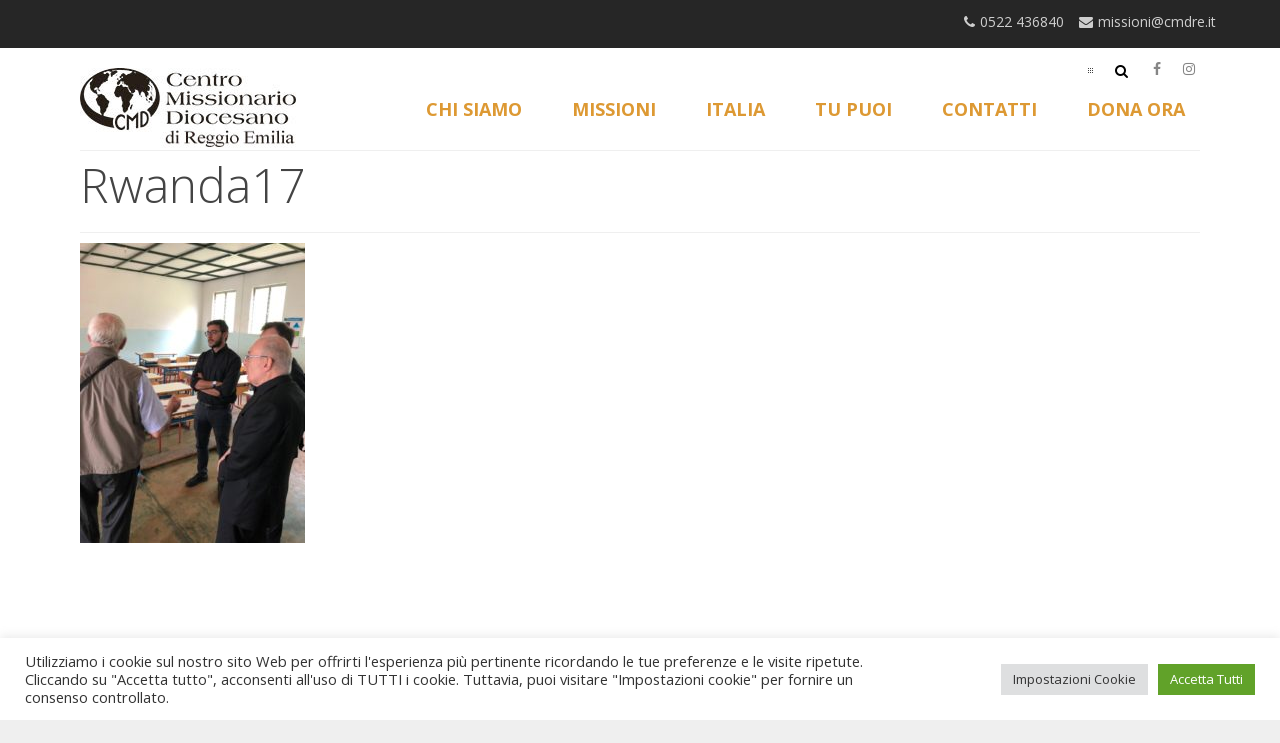

--- FILE ---
content_type: text/html; charset=utf-8
request_url: https://www.google.com/recaptcha/api2/anchor?ar=1&k=6Lcv5qUUAAAAAO6RLYMlZeD_9h0CJHLr4Z0Y2l4l&co=aHR0cHM6Ly9jbWRyZS5pdDo0NDM.&hl=en&v=PoyoqOPhxBO7pBk68S4YbpHZ&size=invisible&anchor-ms=20000&execute-ms=30000&cb=pigxodancdd6
body_size: 48776
content:
<!DOCTYPE HTML><html dir="ltr" lang="en"><head><meta http-equiv="Content-Type" content="text/html; charset=UTF-8">
<meta http-equiv="X-UA-Compatible" content="IE=edge">
<title>reCAPTCHA</title>
<style type="text/css">
/* cyrillic-ext */
@font-face {
  font-family: 'Roboto';
  font-style: normal;
  font-weight: 400;
  font-stretch: 100%;
  src: url(//fonts.gstatic.com/s/roboto/v48/KFO7CnqEu92Fr1ME7kSn66aGLdTylUAMa3GUBHMdazTgWw.woff2) format('woff2');
  unicode-range: U+0460-052F, U+1C80-1C8A, U+20B4, U+2DE0-2DFF, U+A640-A69F, U+FE2E-FE2F;
}
/* cyrillic */
@font-face {
  font-family: 'Roboto';
  font-style: normal;
  font-weight: 400;
  font-stretch: 100%;
  src: url(//fonts.gstatic.com/s/roboto/v48/KFO7CnqEu92Fr1ME7kSn66aGLdTylUAMa3iUBHMdazTgWw.woff2) format('woff2');
  unicode-range: U+0301, U+0400-045F, U+0490-0491, U+04B0-04B1, U+2116;
}
/* greek-ext */
@font-face {
  font-family: 'Roboto';
  font-style: normal;
  font-weight: 400;
  font-stretch: 100%;
  src: url(//fonts.gstatic.com/s/roboto/v48/KFO7CnqEu92Fr1ME7kSn66aGLdTylUAMa3CUBHMdazTgWw.woff2) format('woff2');
  unicode-range: U+1F00-1FFF;
}
/* greek */
@font-face {
  font-family: 'Roboto';
  font-style: normal;
  font-weight: 400;
  font-stretch: 100%;
  src: url(//fonts.gstatic.com/s/roboto/v48/KFO7CnqEu92Fr1ME7kSn66aGLdTylUAMa3-UBHMdazTgWw.woff2) format('woff2');
  unicode-range: U+0370-0377, U+037A-037F, U+0384-038A, U+038C, U+038E-03A1, U+03A3-03FF;
}
/* math */
@font-face {
  font-family: 'Roboto';
  font-style: normal;
  font-weight: 400;
  font-stretch: 100%;
  src: url(//fonts.gstatic.com/s/roboto/v48/KFO7CnqEu92Fr1ME7kSn66aGLdTylUAMawCUBHMdazTgWw.woff2) format('woff2');
  unicode-range: U+0302-0303, U+0305, U+0307-0308, U+0310, U+0312, U+0315, U+031A, U+0326-0327, U+032C, U+032F-0330, U+0332-0333, U+0338, U+033A, U+0346, U+034D, U+0391-03A1, U+03A3-03A9, U+03B1-03C9, U+03D1, U+03D5-03D6, U+03F0-03F1, U+03F4-03F5, U+2016-2017, U+2034-2038, U+203C, U+2040, U+2043, U+2047, U+2050, U+2057, U+205F, U+2070-2071, U+2074-208E, U+2090-209C, U+20D0-20DC, U+20E1, U+20E5-20EF, U+2100-2112, U+2114-2115, U+2117-2121, U+2123-214F, U+2190, U+2192, U+2194-21AE, U+21B0-21E5, U+21F1-21F2, U+21F4-2211, U+2213-2214, U+2216-22FF, U+2308-230B, U+2310, U+2319, U+231C-2321, U+2336-237A, U+237C, U+2395, U+239B-23B7, U+23D0, U+23DC-23E1, U+2474-2475, U+25AF, U+25B3, U+25B7, U+25BD, U+25C1, U+25CA, U+25CC, U+25FB, U+266D-266F, U+27C0-27FF, U+2900-2AFF, U+2B0E-2B11, U+2B30-2B4C, U+2BFE, U+3030, U+FF5B, U+FF5D, U+1D400-1D7FF, U+1EE00-1EEFF;
}
/* symbols */
@font-face {
  font-family: 'Roboto';
  font-style: normal;
  font-weight: 400;
  font-stretch: 100%;
  src: url(//fonts.gstatic.com/s/roboto/v48/KFO7CnqEu92Fr1ME7kSn66aGLdTylUAMaxKUBHMdazTgWw.woff2) format('woff2');
  unicode-range: U+0001-000C, U+000E-001F, U+007F-009F, U+20DD-20E0, U+20E2-20E4, U+2150-218F, U+2190, U+2192, U+2194-2199, U+21AF, U+21E6-21F0, U+21F3, U+2218-2219, U+2299, U+22C4-22C6, U+2300-243F, U+2440-244A, U+2460-24FF, U+25A0-27BF, U+2800-28FF, U+2921-2922, U+2981, U+29BF, U+29EB, U+2B00-2BFF, U+4DC0-4DFF, U+FFF9-FFFB, U+10140-1018E, U+10190-1019C, U+101A0, U+101D0-101FD, U+102E0-102FB, U+10E60-10E7E, U+1D2C0-1D2D3, U+1D2E0-1D37F, U+1F000-1F0FF, U+1F100-1F1AD, U+1F1E6-1F1FF, U+1F30D-1F30F, U+1F315, U+1F31C, U+1F31E, U+1F320-1F32C, U+1F336, U+1F378, U+1F37D, U+1F382, U+1F393-1F39F, U+1F3A7-1F3A8, U+1F3AC-1F3AF, U+1F3C2, U+1F3C4-1F3C6, U+1F3CA-1F3CE, U+1F3D4-1F3E0, U+1F3ED, U+1F3F1-1F3F3, U+1F3F5-1F3F7, U+1F408, U+1F415, U+1F41F, U+1F426, U+1F43F, U+1F441-1F442, U+1F444, U+1F446-1F449, U+1F44C-1F44E, U+1F453, U+1F46A, U+1F47D, U+1F4A3, U+1F4B0, U+1F4B3, U+1F4B9, U+1F4BB, U+1F4BF, U+1F4C8-1F4CB, U+1F4D6, U+1F4DA, U+1F4DF, U+1F4E3-1F4E6, U+1F4EA-1F4ED, U+1F4F7, U+1F4F9-1F4FB, U+1F4FD-1F4FE, U+1F503, U+1F507-1F50B, U+1F50D, U+1F512-1F513, U+1F53E-1F54A, U+1F54F-1F5FA, U+1F610, U+1F650-1F67F, U+1F687, U+1F68D, U+1F691, U+1F694, U+1F698, U+1F6AD, U+1F6B2, U+1F6B9-1F6BA, U+1F6BC, U+1F6C6-1F6CF, U+1F6D3-1F6D7, U+1F6E0-1F6EA, U+1F6F0-1F6F3, U+1F6F7-1F6FC, U+1F700-1F7FF, U+1F800-1F80B, U+1F810-1F847, U+1F850-1F859, U+1F860-1F887, U+1F890-1F8AD, U+1F8B0-1F8BB, U+1F8C0-1F8C1, U+1F900-1F90B, U+1F93B, U+1F946, U+1F984, U+1F996, U+1F9E9, U+1FA00-1FA6F, U+1FA70-1FA7C, U+1FA80-1FA89, U+1FA8F-1FAC6, U+1FACE-1FADC, U+1FADF-1FAE9, U+1FAF0-1FAF8, U+1FB00-1FBFF;
}
/* vietnamese */
@font-face {
  font-family: 'Roboto';
  font-style: normal;
  font-weight: 400;
  font-stretch: 100%;
  src: url(//fonts.gstatic.com/s/roboto/v48/KFO7CnqEu92Fr1ME7kSn66aGLdTylUAMa3OUBHMdazTgWw.woff2) format('woff2');
  unicode-range: U+0102-0103, U+0110-0111, U+0128-0129, U+0168-0169, U+01A0-01A1, U+01AF-01B0, U+0300-0301, U+0303-0304, U+0308-0309, U+0323, U+0329, U+1EA0-1EF9, U+20AB;
}
/* latin-ext */
@font-face {
  font-family: 'Roboto';
  font-style: normal;
  font-weight: 400;
  font-stretch: 100%;
  src: url(//fonts.gstatic.com/s/roboto/v48/KFO7CnqEu92Fr1ME7kSn66aGLdTylUAMa3KUBHMdazTgWw.woff2) format('woff2');
  unicode-range: U+0100-02BA, U+02BD-02C5, U+02C7-02CC, U+02CE-02D7, U+02DD-02FF, U+0304, U+0308, U+0329, U+1D00-1DBF, U+1E00-1E9F, U+1EF2-1EFF, U+2020, U+20A0-20AB, U+20AD-20C0, U+2113, U+2C60-2C7F, U+A720-A7FF;
}
/* latin */
@font-face {
  font-family: 'Roboto';
  font-style: normal;
  font-weight: 400;
  font-stretch: 100%;
  src: url(//fonts.gstatic.com/s/roboto/v48/KFO7CnqEu92Fr1ME7kSn66aGLdTylUAMa3yUBHMdazQ.woff2) format('woff2');
  unicode-range: U+0000-00FF, U+0131, U+0152-0153, U+02BB-02BC, U+02C6, U+02DA, U+02DC, U+0304, U+0308, U+0329, U+2000-206F, U+20AC, U+2122, U+2191, U+2193, U+2212, U+2215, U+FEFF, U+FFFD;
}
/* cyrillic-ext */
@font-face {
  font-family: 'Roboto';
  font-style: normal;
  font-weight: 500;
  font-stretch: 100%;
  src: url(//fonts.gstatic.com/s/roboto/v48/KFO7CnqEu92Fr1ME7kSn66aGLdTylUAMa3GUBHMdazTgWw.woff2) format('woff2');
  unicode-range: U+0460-052F, U+1C80-1C8A, U+20B4, U+2DE0-2DFF, U+A640-A69F, U+FE2E-FE2F;
}
/* cyrillic */
@font-face {
  font-family: 'Roboto';
  font-style: normal;
  font-weight: 500;
  font-stretch: 100%;
  src: url(//fonts.gstatic.com/s/roboto/v48/KFO7CnqEu92Fr1ME7kSn66aGLdTylUAMa3iUBHMdazTgWw.woff2) format('woff2');
  unicode-range: U+0301, U+0400-045F, U+0490-0491, U+04B0-04B1, U+2116;
}
/* greek-ext */
@font-face {
  font-family: 'Roboto';
  font-style: normal;
  font-weight: 500;
  font-stretch: 100%;
  src: url(//fonts.gstatic.com/s/roboto/v48/KFO7CnqEu92Fr1ME7kSn66aGLdTylUAMa3CUBHMdazTgWw.woff2) format('woff2');
  unicode-range: U+1F00-1FFF;
}
/* greek */
@font-face {
  font-family: 'Roboto';
  font-style: normal;
  font-weight: 500;
  font-stretch: 100%;
  src: url(//fonts.gstatic.com/s/roboto/v48/KFO7CnqEu92Fr1ME7kSn66aGLdTylUAMa3-UBHMdazTgWw.woff2) format('woff2');
  unicode-range: U+0370-0377, U+037A-037F, U+0384-038A, U+038C, U+038E-03A1, U+03A3-03FF;
}
/* math */
@font-face {
  font-family: 'Roboto';
  font-style: normal;
  font-weight: 500;
  font-stretch: 100%;
  src: url(//fonts.gstatic.com/s/roboto/v48/KFO7CnqEu92Fr1ME7kSn66aGLdTylUAMawCUBHMdazTgWw.woff2) format('woff2');
  unicode-range: U+0302-0303, U+0305, U+0307-0308, U+0310, U+0312, U+0315, U+031A, U+0326-0327, U+032C, U+032F-0330, U+0332-0333, U+0338, U+033A, U+0346, U+034D, U+0391-03A1, U+03A3-03A9, U+03B1-03C9, U+03D1, U+03D5-03D6, U+03F0-03F1, U+03F4-03F5, U+2016-2017, U+2034-2038, U+203C, U+2040, U+2043, U+2047, U+2050, U+2057, U+205F, U+2070-2071, U+2074-208E, U+2090-209C, U+20D0-20DC, U+20E1, U+20E5-20EF, U+2100-2112, U+2114-2115, U+2117-2121, U+2123-214F, U+2190, U+2192, U+2194-21AE, U+21B0-21E5, U+21F1-21F2, U+21F4-2211, U+2213-2214, U+2216-22FF, U+2308-230B, U+2310, U+2319, U+231C-2321, U+2336-237A, U+237C, U+2395, U+239B-23B7, U+23D0, U+23DC-23E1, U+2474-2475, U+25AF, U+25B3, U+25B7, U+25BD, U+25C1, U+25CA, U+25CC, U+25FB, U+266D-266F, U+27C0-27FF, U+2900-2AFF, U+2B0E-2B11, U+2B30-2B4C, U+2BFE, U+3030, U+FF5B, U+FF5D, U+1D400-1D7FF, U+1EE00-1EEFF;
}
/* symbols */
@font-face {
  font-family: 'Roboto';
  font-style: normal;
  font-weight: 500;
  font-stretch: 100%;
  src: url(//fonts.gstatic.com/s/roboto/v48/KFO7CnqEu92Fr1ME7kSn66aGLdTylUAMaxKUBHMdazTgWw.woff2) format('woff2');
  unicode-range: U+0001-000C, U+000E-001F, U+007F-009F, U+20DD-20E0, U+20E2-20E4, U+2150-218F, U+2190, U+2192, U+2194-2199, U+21AF, U+21E6-21F0, U+21F3, U+2218-2219, U+2299, U+22C4-22C6, U+2300-243F, U+2440-244A, U+2460-24FF, U+25A0-27BF, U+2800-28FF, U+2921-2922, U+2981, U+29BF, U+29EB, U+2B00-2BFF, U+4DC0-4DFF, U+FFF9-FFFB, U+10140-1018E, U+10190-1019C, U+101A0, U+101D0-101FD, U+102E0-102FB, U+10E60-10E7E, U+1D2C0-1D2D3, U+1D2E0-1D37F, U+1F000-1F0FF, U+1F100-1F1AD, U+1F1E6-1F1FF, U+1F30D-1F30F, U+1F315, U+1F31C, U+1F31E, U+1F320-1F32C, U+1F336, U+1F378, U+1F37D, U+1F382, U+1F393-1F39F, U+1F3A7-1F3A8, U+1F3AC-1F3AF, U+1F3C2, U+1F3C4-1F3C6, U+1F3CA-1F3CE, U+1F3D4-1F3E0, U+1F3ED, U+1F3F1-1F3F3, U+1F3F5-1F3F7, U+1F408, U+1F415, U+1F41F, U+1F426, U+1F43F, U+1F441-1F442, U+1F444, U+1F446-1F449, U+1F44C-1F44E, U+1F453, U+1F46A, U+1F47D, U+1F4A3, U+1F4B0, U+1F4B3, U+1F4B9, U+1F4BB, U+1F4BF, U+1F4C8-1F4CB, U+1F4D6, U+1F4DA, U+1F4DF, U+1F4E3-1F4E6, U+1F4EA-1F4ED, U+1F4F7, U+1F4F9-1F4FB, U+1F4FD-1F4FE, U+1F503, U+1F507-1F50B, U+1F50D, U+1F512-1F513, U+1F53E-1F54A, U+1F54F-1F5FA, U+1F610, U+1F650-1F67F, U+1F687, U+1F68D, U+1F691, U+1F694, U+1F698, U+1F6AD, U+1F6B2, U+1F6B9-1F6BA, U+1F6BC, U+1F6C6-1F6CF, U+1F6D3-1F6D7, U+1F6E0-1F6EA, U+1F6F0-1F6F3, U+1F6F7-1F6FC, U+1F700-1F7FF, U+1F800-1F80B, U+1F810-1F847, U+1F850-1F859, U+1F860-1F887, U+1F890-1F8AD, U+1F8B0-1F8BB, U+1F8C0-1F8C1, U+1F900-1F90B, U+1F93B, U+1F946, U+1F984, U+1F996, U+1F9E9, U+1FA00-1FA6F, U+1FA70-1FA7C, U+1FA80-1FA89, U+1FA8F-1FAC6, U+1FACE-1FADC, U+1FADF-1FAE9, U+1FAF0-1FAF8, U+1FB00-1FBFF;
}
/* vietnamese */
@font-face {
  font-family: 'Roboto';
  font-style: normal;
  font-weight: 500;
  font-stretch: 100%;
  src: url(//fonts.gstatic.com/s/roboto/v48/KFO7CnqEu92Fr1ME7kSn66aGLdTylUAMa3OUBHMdazTgWw.woff2) format('woff2');
  unicode-range: U+0102-0103, U+0110-0111, U+0128-0129, U+0168-0169, U+01A0-01A1, U+01AF-01B0, U+0300-0301, U+0303-0304, U+0308-0309, U+0323, U+0329, U+1EA0-1EF9, U+20AB;
}
/* latin-ext */
@font-face {
  font-family: 'Roboto';
  font-style: normal;
  font-weight: 500;
  font-stretch: 100%;
  src: url(//fonts.gstatic.com/s/roboto/v48/KFO7CnqEu92Fr1ME7kSn66aGLdTylUAMa3KUBHMdazTgWw.woff2) format('woff2');
  unicode-range: U+0100-02BA, U+02BD-02C5, U+02C7-02CC, U+02CE-02D7, U+02DD-02FF, U+0304, U+0308, U+0329, U+1D00-1DBF, U+1E00-1E9F, U+1EF2-1EFF, U+2020, U+20A0-20AB, U+20AD-20C0, U+2113, U+2C60-2C7F, U+A720-A7FF;
}
/* latin */
@font-face {
  font-family: 'Roboto';
  font-style: normal;
  font-weight: 500;
  font-stretch: 100%;
  src: url(//fonts.gstatic.com/s/roboto/v48/KFO7CnqEu92Fr1ME7kSn66aGLdTylUAMa3yUBHMdazQ.woff2) format('woff2');
  unicode-range: U+0000-00FF, U+0131, U+0152-0153, U+02BB-02BC, U+02C6, U+02DA, U+02DC, U+0304, U+0308, U+0329, U+2000-206F, U+20AC, U+2122, U+2191, U+2193, U+2212, U+2215, U+FEFF, U+FFFD;
}
/* cyrillic-ext */
@font-face {
  font-family: 'Roboto';
  font-style: normal;
  font-weight: 900;
  font-stretch: 100%;
  src: url(//fonts.gstatic.com/s/roboto/v48/KFO7CnqEu92Fr1ME7kSn66aGLdTylUAMa3GUBHMdazTgWw.woff2) format('woff2');
  unicode-range: U+0460-052F, U+1C80-1C8A, U+20B4, U+2DE0-2DFF, U+A640-A69F, U+FE2E-FE2F;
}
/* cyrillic */
@font-face {
  font-family: 'Roboto';
  font-style: normal;
  font-weight: 900;
  font-stretch: 100%;
  src: url(//fonts.gstatic.com/s/roboto/v48/KFO7CnqEu92Fr1ME7kSn66aGLdTylUAMa3iUBHMdazTgWw.woff2) format('woff2');
  unicode-range: U+0301, U+0400-045F, U+0490-0491, U+04B0-04B1, U+2116;
}
/* greek-ext */
@font-face {
  font-family: 'Roboto';
  font-style: normal;
  font-weight: 900;
  font-stretch: 100%;
  src: url(//fonts.gstatic.com/s/roboto/v48/KFO7CnqEu92Fr1ME7kSn66aGLdTylUAMa3CUBHMdazTgWw.woff2) format('woff2');
  unicode-range: U+1F00-1FFF;
}
/* greek */
@font-face {
  font-family: 'Roboto';
  font-style: normal;
  font-weight: 900;
  font-stretch: 100%;
  src: url(//fonts.gstatic.com/s/roboto/v48/KFO7CnqEu92Fr1ME7kSn66aGLdTylUAMa3-UBHMdazTgWw.woff2) format('woff2');
  unicode-range: U+0370-0377, U+037A-037F, U+0384-038A, U+038C, U+038E-03A1, U+03A3-03FF;
}
/* math */
@font-face {
  font-family: 'Roboto';
  font-style: normal;
  font-weight: 900;
  font-stretch: 100%;
  src: url(//fonts.gstatic.com/s/roboto/v48/KFO7CnqEu92Fr1ME7kSn66aGLdTylUAMawCUBHMdazTgWw.woff2) format('woff2');
  unicode-range: U+0302-0303, U+0305, U+0307-0308, U+0310, U+0312, U+0315, U+031A, U+0326-0327, U+032C, U+032F-0330, U+0332-0333, U+0338, U+033A, U+0346, U+034D, U+0391-03A1, U+03A3-03A9, U+03B1-03C9, U+03D1, U+03D5-03D6, U+03F0-03F1, U+03F4-03F5, U+2016-2017, U+2034-2038, U+203C, U+2040, U+2043, U+2047, U+2050, U+2057, U+205F, U+2070-2071, U+2074-208E, U+2090-209C, U+20D0-20DC, U+20E1, U+20E5-20EF, U+2100-2112, U+2114-2115, U+2117-2121, U+2123-214F, U+2190, U+2192, U+2194-21AE, U+21B0-21E5, U+21F1-21F2, U+21F4-2211, U+2213-2214, U+2216-22FF, U+2308-230B, U+2310, U+2319, U+231C-2321, U+2336-237A, U+237C, U+2395, U+239B-23B7, U+23D0, U+23DC-23E1, U+2474-2475, U+25AF, U+25B3, U+25B7, U+25BD, U+25C1, U+25CA, U+25CC, U+25FB, U+266D-266F, U+27C0-27FF, U+2900-2AFF, U+2B0E-2B11, U+2B30-2B4C, U+2BFE, U+3030, U+FF5B, U+FF5D, U+1D400-1D7FF, U+1EE00-1EEFF;
}
/* symbols */
@font-face {
  font-family: 'Roboto';
  font-style: normal;
  font-weight: 900;
  font-stretch: 100%;
  src: url(//fonts.gstatic.com/s/roboto/v48/KFO7CnqEu92Fr1ME7kSn66aGLdTylUAMaxKUBHMdazTgWw.woff2) format('woff2');
  unicode-range: U+0001-000C, U+000E-001F, U+007F-009F, U+20DD-20E0, U+20E2-20E4, U+2150-218F, U+2190, U+2192, U+2194-2199, U+21AF, U+21E6-21F0, U+21F3, U+2218-2219, U+2299, U+22C4-22C6, U+2300-243F, U+2440-244A, U+2460-24FF, U+25A0-27BF, U+2800-28FF, U+2921-2922, U+2981, U+29BF, U+29EB, U+2B00-2BFF, U+4DC0-4DFF, U+FFF9-FFFB, U+10140-1018E, U+10190-1019C, U+101A0, U+101D0-101FD, U+102E0-102FB, U+10E60-10E7E, U+1D2C0-1D2D3, U+1D2E0-1D37F, U+1F000-1F0FF, U+1F100-1F1AD, U+1F1E6-1F1FF, U+1F30D-1F30F, U+1F315, U+1F31C, U+1F31E, U+1F320-1F32C, U+1F336, U+1F378, U+1F37D, U+1F382, U+1F393-1F39F, U+1F3A7-1F3A8, U+1F3AC-1F3AF, U+1F3C2, U+1F3C4-1F3C6, U+1F3CA-1F3CE, U+1F3D4-1F3E0, U+1F3ED, U+1F3F1-1F3F3, U+1F3F5-1F3F7, U+1F408, U+1F415, U+1F41F, U+1F426, U+1F43F, U+1F441-1F442, U+1F444, U+1F446-1F449, U+1F44C-1F44E, U+1F453, U+1F46A, U+1F47D, U+1F4A3, U+1F4B0, U+1F4B3, U+1F4B9, U+1F4BB, U+1F4BF, U+1F4C8-1F4CB, U+1F4D6, U+1F4DA, U+1F4DF, U+1F4E3-1F4E6, U+1F4EA-1F4ED, U+1F4F7, U+1F4F9-1F4FB, U+1F4FD-1F4FE, U+1F503, U+1F507-1F50B, U+1F50D, U+1F512-1F513, U+1F53E-1F54A, U+1F54F-1F5FA, U+1F610, U+1F650-1F67F, U+1F687, U+1F68D, U+1F691, U+1F694, U+1F698, U+1F6AD, U+1F6B2, U+1F6B9-1F6BA, U+1F6BC, U+1F6C6-1F6CF, U+1F6D3-1F6D7, U+1F6E0-1F6EA, U+1F6F0-1F6F3, U+1F6F7-1F6FC, U+1F700-1F7FF, U+1F800-1F80B, U+1F810-1F847, U+1F850-1F859, U+1F860-1F887, U+1F890-1F8AD, U+1F8B0-1F8BB, U+1F8C0-1F8C1, U+1F900-1F90B, U+1F93B, U+1F946, U+1F984, U+1F996, U+1F9E9, U+1FA00-1FA6F, U+1FA70-1FA7C, U+1FA80-1FA89, U+1FA8F-1FAC6, U+1FACE-1FADC, U+1FADF-1FAE9, U+1FAF0-1FAF8, U+1FB00-1FBFF;
}
/* vietnamese */
@font-face {
  font-family: 'Roboto';
  font-style: normal;
  font-weight: 900;
  font-stretch: 100%;
  src: url(//fonts.gstatic.com/s/roboto/v48/KFO7CnqEu92Fr1ME7kSn66aGLdTylUAMa3OUBHMdazTgWw.woff2) format('woff2');
  unicode-range: U+0102-0103, U+0110-0111, U+0128-0129, U+0168-0169, U+01A0-01A1, U+01AF-01B0, U+0300-0301, U+0303-0304, U+0308-0309, U+0323, U+0329, U+1EA0-1EF9, U+20AB;
}
/* latin-ext */
@font-face {
  font-family: 'Roboto';
  font-style: normal;
  font-weight: 900;
  font-stretch: 100%;
  src: url(//fonts.gstatic.com/s/roboto/v48/KFO7CnqEu92Fr1ME7kSn66aGLdTylUAMa3KUBHMdazTgWw.woff2) format('woff2');
  unicode-range: U+0100-02BA, U+02BD-02C5, U+02C7-02CC, U+02CE-02D7, U+02DD-02FF, U+0304, U+0308, U+0329, U+1D00-1DBF, U+1E00-1E9F, U+1EF2-1EFF, U+2020, U+20A0-20AB, U+20AD-20C0, U+2113, U+2C60-2C7F, U+A720-A7FF;
}
/* latin */
@font-face {
  font-family: 'Roboto';
  font-style: normal;
  font-weight: 900;
  font-stretch: 100%;
  src: url(//fonts.gstatic.com/s/roboto/v48/KFO7CnqEu92Fr1ME7kSn66aGLdTylUAMa3yUBHMdazQ.woff2) format('woff2');
  unicode-range: U+0000-00FF, U+0131, U+0152-0153, U+02BB-02BC, U+02C6, U+02DA, U+02DC, U+0304, U+0308, U+0329, U+2000-206F, U+20AC, U+2122, U+2191, U+2193, U+2212, U+2215, U+FEFF, U+FFFD;
}

</style>
<link rel="stylesheet" type="text/css" href="https://www.gstatic.com/recaptcha/releases/PoyoqOPhxBO7pBk68S4YbpHZ/styles__ltr.css">
<script nonce="7_eK-PvTdoDrgoslJ0-f1Q" type="text/javascript">window['__recaptcha_api'] = 'https://www.google.com/recaptcha/api2/';</script>
<script type="text/javascript" src="https://www.gstatic.com/recaptcha/releases/PoyoqOPhxBO7pBk68S4YbpHZ/recaptcha__en.js" nonce="7_eK-PvTdoDrgoslJ0-f1Q">
      
    </script></head>
<body><div id="rc-anchor-alert" class="rc-anchor-alert"></div>
<input type="hidden" id="recaptcha-token" value="[base64]">
<script type="text/javascript" nonce="7_eK-PvTdoDrgoslJ0-f1Q">
      recaptcha.anchor.Main.init("[\x22ainput\x22,[\x22bgdata\x22,\x22\x22,\[base64]/[base64]/bmV3IFpbdF0obVswXSk6Sz09Mj9uZXcgWlt0XShtWzBdLG1bMV0pOks9PTM/bmV3IFpbdF0obVswXSxtWzFdLG1bMl0pOks9PTQ/[base64]/[base64]/[base64]/[base64]/[base64]/[base64]/[base64]/[base64]/[base64]/[base64]/[base64]/[base64]/[base64]/[base64]\\u003d\\u003d\x22,\[base64]\\u003d\\u003d\x22,\x22GcOhw7zDhMOMYgLDrcO/wqbCkcOcacKywpDDqMOJw71pwpwHJwsUw6NWVlULTD/Djk/DuMOoE8KgVsOGw5svBMO5GsKyw4QWwq3CsMK4w6nDoTfDucO4WMKgSC9GRB/DocOEIcOaw73DmcKDwohow77DmjokCHDCsTYSfnAQNnMfw643K8ORwolmNjjCkB3DrMODwo1dwrZWJsKHCF/DswchcMKucCFYw4rCp8OrQ8KKV1lww6t8LUvCl8ODQhLDhzppwrLCuMKPw5Uew4PDjMK/[base64]/wpl7GnfDuQDDrMKbwp54I8OSwpvCpMOpQCYdw4lfVAMyw7MuJMKCw45owp5qwpUDSsKIIsK+wqBvchRXBEfCrCJgIlPDqMKQKsKTIcOHNsKMG2Aww7gDeBbDqGzCgcOAworDlsOMwohjIlvDk8OUNljDrBhYNVJWJsKJPMKEYMK/[base64]/CoWQyazxsDxfDkMOQw6jDh8Kpw5BKbMO1RXF9wqvDphFww6fDv8K7GSLDgMKqwoI8GkPCpTtVw6gmwqLCiEo+dcOdfkxVw44cBMK+woUYwo1/W8OAf8O7w4RnAy3DpEPCucKoKcKYGMKAMsKFw5vCgsKSwoAww7vDiV4Hw7jDtgvCuUp3w7EfCMKVHi/[base64]/CpDYbwpjCrXzClMKuwoYjw5kGRcOeKwFmwrDDoRXCjFvDv2/Dj0/CusK8AlhGwpkvw6vCvDHCiMOcw4QKwr1FGcK/wrXDlMKyw7DCihQRwq/CscOOEwY0wq3Ckx94dlRBw7PCuXc/QELCrCDCsUPCpcK6wqzDo1HDg0XDlcKyfV96wqrDuMKCwo3CjMO3VcObwqABfBHDr24fwq7Dl30WT8K5R8KzfBLCuMOBEMOnVsOXw4R0w6DCiWnCmsOcfMKWW8OJwpp5MMO4w6Z3wonDgcKUdnIQdsKWw6FVaMKVQDPDjMOVwo5/W8KIw5nCiBbCghY8wpMvwqEnUMKwfcK8DT3DrQ9JX8KawrvDqcKDw6PCo8KMw7PDkCjCnX7CjcKBwpXCqcK3w4fCqR7DrcOKPsKpUFbDr8O/wpbDtMOiw5/CuMOhwphRScKRw7NPez4ewpwxwo4oI8KfwqbDmmvDqsK9w6bCv8OzE1wMwq0twpXCmsKVwo8LD8KwMVbDhMO4wrzCmsOAwpbCvzLDti7ClsO1w6DDjcONwqUqwqVwDsKOwqAlwrIIfcOpwpU4ZcK5w5tsa8KGw7FIw5xIwpbCugjDljXCpy/CmcKxM8K8w6FYwrXDr8OYEMOGCBAiCcKrfTRsf8OKKcKIVMOQF8OawpHDizLDmsOMw7TCvjXCogdhbhvCqhgQw6tAw7Yjwp/CpR3Dtw7DrsKdAsK1wqVPwrjDlcKww5zDr39DbcK0Y8Kmw77Co8KjHj9rA1PCtipSwpzDu2NhwqDCp1fCplRRw4BtFEHCkcOtwokuw7/CsRNmGcKnE8KFEMKeXwFEHMKzdsKZw7lFZ1vDlCLDhcOYdm9JZFxqwoZAL8Kww5k7w5jComhBw5zDmyzDocOhw67DoQLCjz7DjAYhwoXDrTYPGsOVIlTCgzLDqcK0w5MVCTl8wpESKcOpScKQQ0onLD/CuEfCgcKiJMKmKsOLdGnCjMOyRcO9cVzCsy/Cn8KZOcO+wqTCsmcJTQIQwpzDksKEw7HDoMOQw77CucKGZilaw7vDoFjDo8OuwrVrZS3CpsOVaANrwp7DkMKSw6oCw5fChB0lw7cMwoFXRXbDoj0ow7PDssOgD8KJw65MFhxGBDfDicKbKG/CpMOZDnZ2wp7ClVJjw6fDpsOkdcO7w5HCj8O0eloEA8OBwocYc8OhQ18KGcOMw5TCnMOpw5PCgcKeKsKkwqIgN8KswrHCvzDDk8OUS0XDozAzwotwwpnCssOIwp9UaE3DjsOxETx+GHxLwqHDqGZFw6DCgMKlecOQE19Xw4A0CMKXw4/[base64]/CjsOlwrzCsXZyw7DCrsKGEMOoZcKHw5ESWFVBw5vDpMO2wqAvY2LDtsKtwr7DhkMXw7XDgcOFemrDscOXFzzCl8OtFDfDrnU/wrXDrz/Di3ZHw6k/ZcKhdkR5wp/[base64]/[base64]/DksKbwprCrmXDp8KEPsKmHMK3FMKtw43DtMK2w5fClwvCvy0LO3FudHfDsMOeQcOxDsKKIMKywq8yIURyR3DCmDvCuAl3worDpyNmZsKlw6LDksK8wrgyw6tDwpXCssKmwpjCk8KQKsOXwo7DuMOswpw9bzjCnsKgw4jCscO/[base64]/CqsKHw44ucMK4fMKgDsOJw6jCmXDCtMO5EQjDkHrCn1QRwqLCksKHPcOhwocTwpUxeH44wp4XKcK7w4tXFXM1wrkAwoHDjUrCt8KZEn4+w6fCqnBGO8Oywr3DmsOdwqLCtlDDjsKdehpuwpvDuVJ1GMOewqRcw5bCmMOIw4Q/[base64]/[base64]/CmMKbw5tVwqnCk8OnasOIJcO2w5Zswq0awr4jSknDocORdcOEwogWw4VCwpo+DQVxw54Aw49XDcOZXwIdwpPCscOwwq/DtMKdXFrDkDTDoiPDu3/CpMKPAMOyGCPDuMOODcKvw6BcIX3DoVzDvUTCs1MRw7PDry8Aw6jCsMKiwoQHwq9rDADCssKIwoZ7BW0tcMK6wpvCgsKaOMOnN8Kfwrs0GsO/w4zDvMKoIxZRw6fCt2dncwxiw4/CgcOXVsOLRg3Chnt+wp9AFhzCvsOgw79vdRZvIcOEwrkRcMKkFsKmwqI1w7hDYmTCmUQFw5/CrcKrNT06w5Znw7RtTcK/w73CjFbDpsOaZ8OIwq/ChDQlJjnDncOIwrXDvzPDrGo9w4xUOmHCoMOgwpEhH8O/[base64]/ChcOvw6PDlcOtwoAcw68pEyIYwo8RdQV6worDtcOULcKMwo/Cv8KPwpwpOcK1NTh1w4kKDsK+w4gVw41iXcK0w6tbw5YiwrLCs8O5Wz7DlzbChcO4w5PCvl87DMOww4vDkhFIJW7DtzYIw4BiV8OBw41JATzDocKLDyI8w6lSUcO/w67DmMKZOcK4FsKWw5HDvsO9RChKwrcHPsKebMOVwrXDlW3CrsOlw5vCtyokccOYLjvCoQY2w7pqdXpcwrXCuF9+w7DCpcOZw68/QcKnwoDDgMK4PcOmwpTDiMO8wpPCginDqXNKWRbDv8KlDE11wrDDucKRwoxHw6DDjMOvwqTClWpNU2QbwqY5wpnDngImw4YOw6w0w6zCi8OadMKZfsOJwojCq8KEwqLDuGN+w5TCvsOKfygSKMKJDGbDp2fCl3rDm8K/dsOrwoTDsMOSDgjDucKrw5IdLcK7w7XDkB7CksKLL2rDvzjCkwvCrz/CjMKcw4xgwrXChyTCtAQCwooGwoVOdMK6JcKdw7RXw7tVwpvDiQnDu04Vw7/CpwbCmknDoQQnwobDl8Kaw5BaSS3DsAzCvsOuw4c4woXDu8K0wp3DhGfCoMOWwr7Do8Ohw6tJBx/Cr1LDnwMDMk3DokZ7wo09w5LDmFnClEbCuMKGwo7CpjklwpXCp8OuwrQ/Q8O7woJPLG3CgEAuYsKUw7AUw7TCgcO6wrjDosOVJjLCmMKywqLCrUjDkMKhJcOYwpzClMKcw4DDtxEeMMKlYmgww450wqkywqYjw6xcw5vDhlwpD8OUw7F0wpxkdnARwpTCuzfDjcKBwpjCgRLDr8OPw47Dt8OPbXJCO0h6NUsZO8OCw5DDmcKAw7lqIkE/[base64]/DpcOOwqzDjw1AZcKJf8KEAxHCm00Sw5s3woVYWMOLwqTDnwLCikItFMKqSsK7woAoFm1DJyYrS8KswqbCiDvDtsO+wojCpAwvJ2kTHA9xw5UDw5nDp01Ww5fDghbCqRbDocOpFMKnEsKuw70aUyrDrcOyGXjDvcKDwoXDjg3CsnoowoDDvzAuwp/CvwPDrsOCwpF1wozDpMKDw5FqwrpTwq5vw4dqdcKsJsKFZnHDjsOlK2ZTIsKBw5gcwrDDgFvCvUNvw6nCjMKqwohBP8O/[base64]/Ct1c2SCPCr8KPw64tw4B5emTCtz5iKzBhw7k9MQNNw7UKw4LDhsKKw5RAaMOWwrxhJh9ZcF/Cr8KKCMO2S8K/fSRnwqV1KMKTZUJCwqEPwpIfw6vDucKHwrYEVSzDocKlw6HDkTt+Hw1ddsOXZmbDp8KywrddcsKOeE0WCMOZc8Odwo0TKU4ZXMOea1jDki7DnMKcw6/CvMORQcOOwp8jw5LDvMKuOi/Ch8KrdcOvfzhLTMOOC2/DsDkfw7fDqBPDlHzDqRPDsRDDi2MJwo3DrBLDlMOTHRNNN8KfwqJ9wqUrw7vDkjEDw5lZcMKZYz7Ck8K6FcOvGz7CoSLCuBAGKWoLWcOSacO0w5I/wp1GCcOIw4LDgGoBJAvDmMK6wotrB8OPGyHDmcOXwoXCtcK9wp5dw4lfdndbIgTCiyTCnmzDjzPCqsO0Y8K5ccOEEm3DrcOmfQDDnlZDXADDv8K5FsOYw4YMPHFlVcODT8K4wrMSdsK1w6PDsmQGMCDCmhd0wpIywqTDkGbDuBAXwrZNwo/[base64]/IcK+wocOUMKFZ8KrNlnCvMOyS8KVw7vCnsKiIh5zwrpSwpnCq2hXwoLCoxxTworChsK6GnRLIiA1FcO+ESHCrCNkDDokRArDi3vDrcOhBG47w4YwGMOOfcKkXsOpwq5WwrHDvHxFFSzCgTgHeBBOwqZ1bhrCk8O2Dk7CsWwWwrAwKHIqw6jDocOAw6LCmMObwpdKw6/ClyBtwrfDlsOkw4/[base64]/BcO2w6pvWXAuwo7Cj8K5R8KsdBkGaCjCl8KMw5A8w5nDnk/DkGjCgAXCpHlSwq/[base64]/CtsOjQiDDkUByLFLDi2daaCQ9cMKWw456QsOzQcKJUMKTw7YKc8KIwpANN8KdVMKGcUIAw57Cr8K3M8ONXiMXR8OuYcOFwq/CvDoccCNEw7R0wq7Cp8KDw48hLMOEEcOaw6xqw7/CkcOJw4ZxasOTZsO3D27CgMKWw7wCw5VcGHtbQsKFwr1+w753woYrXcK8woo0wpViKcORD8OBw7sSwpzClHXCkcK3w6XDtsOiPj8TVMOLRhnCssKUwqBDwp3CksOcS8KjwoTCqMKQwpQrRsOXw4AlRzvDpyQHfMKOw63DiMODw64dYlfDmTzCh8OjWE/DgDNHT8KLIH/[base64]/Cs8O/[base64]/DlTN+wpPDocK0SU8EFMKuIzNrXWrDgsKDX8KEw7fDqsO7cRcfwrFhHMKsYMOIFMOhGsOnMcOjwqHDscO4JnfCgkQww73DqsK4KsKKwp1rw4LDmMKkPBNLEcOLw73Cl8KAeFEvDcOHwqEiw6PDu1bCicK5wp1/CcORPcOxHcKhwpHDoMKhAVlUw61ow7cCwqHCgBDCvsOeE8Ovw4PDuiQZwo1ewoApwrFkwqXDvn7DhinDom1gwr/CkMKQw5nCigzCkMOXwqbDl0HDgw3CphHDgsOfbk/DrwbCoMOAwqrCgMOrDsKRH8KpVMOeEcOXw4nChsOJwo3CqUE/cz0CSXYSdcKeWsK9w7XDrcOGwrJBwq7DgGM5IcKzUB9OA8OrVFdvw5YDw7InEMKuJ8OFNMKpKcKYJ8KnwowRUmrCrsOow7UgPMO3wrddwovDj0bCucOWw7/CmMKNw5bDmcONwqIRwoh0S8OywoVjKxLDq8OvJMKTwr8mwoHCrVfCoMKrw4zDtAzCvMKNKjEdw4HChB4NRRpUZRcUbzxHw6HDglVzWcOsQsKyEDUhfMKGw57DrVVsWErCgyFif3wzJVbDv2TDsDXCjwjCncKCC8KOYcKdCcKpH8OxUCYwCAA9VsKjFlo+wq/CjcK7YsKgw7how7EKwoLDjsOrwoRrwonCpDnDgcOAB8KDw4UhGDdWJmDCoW0YDBDDhx/CqGcAwqcYw4DCoQomTMKQI8O0XsK/w53DvlhjGW/DlMOvwrwOw7N8wo7CoMKdwoBvVnU3CsKdJsKRw7tmw6RCwqMoasK1wqlsw4pQwqErw53DpsOrB8K9WBFGw7zCp8KAO8OnIRzCh8Obw7/DoMKYwposRsK7wo3CpBjDsMKcw73DuMKrbsO+wpnCgsOmP8KNwp/CoMO+fsOuwrdoD8KEwp7CgcOMXcOhFMOpKCHDqT8yw553wqnCg8KWAMKBw4/DkE5lwpDCr8Kqwo5jTSjCmMO2TsKswo7ChFjCswcTwrAAwocsw7pPJCvCilQswrLCrMKQYsK2R27DmcKAwps5w7/DuTsYwqhaAlXCsknCumV6wokcwppGw6phdETCq8K2w40sbhM/D3ITPX5VW8KXewIDwoBZwq7CisKuwoF+RjBXw40jfwVpw4rCuMOwN0/Dkk9qJ8OhQlJJIsO1w7LDu8OKwp0vMsKYemA1NMK+WMO4w5slWMOeFGfCmcKtw6fDlMK/D8KqUS7Dn8O1w7HCrTbDl8K4w5FHw5k2wq3DjMK8w4c3FmxTeMKqwo0tw5HCs1AqwqYuEMOaw7sKwooXOsOySsKAwoXDtsK3bsKswpJSw4/Du8KbYTUJNMOqcjTCvMKvwrRtw5EWwo8SwqvCuMOaZMKJw5nCosKJwpgXVk7CksKow7fCrcKXOi5/w6/DtMKmIV7Cv8OHwpXDosO+w43Cs8Oww5khw4rCi8KNVMOTb8OaAiDDmUzCjsKEQSzCgsODwqnDqsOlO3wHE1g2w7VXwpgRw49hwrx+JmjCiEHDvjzCumMBX8KRD3sYwpMJw4DCjgjCr8Krw7JuT8OkEjLDpkTCqMOHS3rCu03CjQQKHsOaeUUGTQ/DpsKfw5hJwqUTdsKpw5bCgFrDlMOCw78hwrjCl2fDkhQxQg/Cj3c6bsKjccKadMOMVcO2BMO1ckjDgsK5IcOaw5fDv8K8BsKJwqR0LF/DoGrDoRfDj8OMw49LcUTDmCjCqmBcwqpFw59fw6Fxbktgw6o7F8OmwooAwrpdQkTDlcO8wqzDnsOHwodBbiDDk09qJcOSGcOVw40Gw6nCqMOHH8O3w7HDh0DDoQnCjkDClWLDjsK2V3LDnzc0NVzDgMK0w73DtcKjw7zClcOBw5jCgzt9eX9XwqHDqj9WZUwMAnc/ccOswozCrkICw67Di25awpoDW8KwM8O0wrTCvcORcy/DmsKQKnQhwo7DtsOpXRIbw4ZKTsO0wpbDq8Kzwrkxw7Qlw4DCl8KkP8OrI2k5M8Oyw6I4wq/CtsKtT8OIwqLDhnvDqcKqSsKPTMK5w4J6w5vDk2pLw4LDiMOUw5jDgkfCisO4aMKtXFlLOBA0dwBow6Z1ecKLHcOgw4zCgMOrw77DuDHDgMK3C2bCimrCu8KGwrBTDQgVwqJ0w61iw7jCl8Osw63Dg8K/RsOOMlsbw4sowqFZwrA9w7TDp8O5KBXCksKNeDrCiRTCsFnCg8OTwq3Do8KcCsKsYcOgw6kPIsOUI8KWw68HXnzCsH/DtcOEwo7DplwbY8Kiw4EYTXFJTyE0w4DCtVHCrH0uPgTCs1LCmcOxw5jDm8OKwoHCh2dvwo3CkF7DqsOgw6PDo3pcw4xIKsOzw4rCom8RwrLDlMKsw6F1wqXDgHfDk1LDsErDhMOBwo/DvRnDhMKMZMKORzjDjcOVQ8KoM1hWcMKaV8Ogw7zDrcKaRMKqwpbDicKkf8Ofw5F6w4nDssKzw6xmJFbCjsO2w5BdR8OGI2nDtMO7FRnCrgsgWsO5BGnDpwtLAcOcPMK7XsKDUjAZfRgww5/Dv2RZwoU/JMOKw4vCs8OLwqhlw6Ijw5rCisO9F8Kew5lnZl/CvcOLFsOwwq0+w6hAw7DDkMOiwqUVwrTDocOEw4Few7bDp8O1wrrCicK/w5N/dkXDmMOmN8O1wqbDrAJqwqDDo2liw6wvw7kZaMKaw6AewrZSwqrCjTZhw5bCnMO5SH/Cj1MuFjpOw55VL8K8cSE1w6Qfw43DhsOjeMKcZcOzQTnDmsOwSQvCoMK8Ams/[base64]/BsOTw5NTCcKAMVbDjMOew7NRwoXDlMOAHDDDh8KSwqsEwp0Ew77CshF7T8KxGxtDZnjDg8K4Mhd9wq3DssK3Y8OXw7TCrzcIBMK3Y8Klw77CkmxTbHXCi2JuWcKhKcKcw4h/HC7CocOOFh9vf0JVTjJPAsOmL3vDqTDDr2Yswr7Dj3pcw7Rewr/CqE/[base64]/DhiTDrBPCr0vCsCxNeXIMcm13wqjDgMOmwq9hesKQbsKXw5bDtXLCs8KvwpItOcKdU0w5w6Urw4cKF8KuPWkYw5AtGMKRUMOmXiXCnmNifMKxKHrDmChEH8OaQcOHwqkRO8OQU8KlbsOpwocRfxQcSBbCtw7CpC7CsmFFLl/Co8KGwqTDpcOEHBnCtDLCscOow67DtgjDv8OTw51daAbCsHtBGmXDtMKtWmVWw7zChsKsfEdzU8KNF3PCm8KqYWPDuMKJw5lmMEVYE8OoLcKoOi9FCW7DgFLClAQAw6XDj8OSwqtCSF3DmEYEScKyw6LDrW/[base64]/CoMOcw5EBw6vCmxEzw4rDjCEHUsKDfFTDsUzDvCPDtBzDiMKswrMQHsKjWcOhTsKgLcKaw5jCrsKrw45sw65Xw7hnXlPDjkPDiMKpXMKBw4xOwqTCuknCksKWX0odZ8KXF8KyPjHCi8OnbmcKKMOYw4NjAmPDqm9lwr8be8K2MlUpw6HDmwzClcO/w4M1CMOPwrTCg28tw41KcMKlEgfDglzDmlwTbAfCt8KCwqfDvyIOT3wSM8Knwrgwwrtuw5bDhEs7DS/CjQXDtsK+SQ7Dk8Ovwp4Iw7UUwoQewrFeD8KLTzF/[base64]/DksKnw6oMMsOGwqM4wp/Cm8K5w6cswq3CpQPDlsOuwrEJw6TDrMK+wqpHwqF8VsKJIcK9FCd9woTDvsOjw7zDjFHDgD0OwpHDlzk5NcOZGH01w4gYwr5XCzHDv1NewrxmwofDl8KLwpTCgipYecOpwqzCgMKONMK9O8ORw45Lw6TCmMOLOsOSRcOWN8KefBbDqEtGw5/Cp8Oxw7/DhjTCmMO9w6FoLCzDp25Sw5B/aF/ChCjDv8KnSV9pCsKSNsKdwonDv0N/w6vCkzfDpRnDq8OZwoYMelrCt8KHSRBswqI+wqM0wq7CmMKGVFlBwrjCuMK6wq4cUiHDj8O3w4rDhV1sw5TCksKzFQUrWcO5EcOzw6XDlivDhMO4wpvCqcOBOsKvWsK3JMOJw4DCj2HDv3NGwr/DsUFGDRtxwpomcTcswq3Cs1PCs8KACsOMMcO4dcOVw6/CtcKaYcO9woDCncOIIsOBw63DgsKZCWTDkm/DiWPDkQhaQApKwqbDg3DCvMONw5/CosK0wpNvKcKUwoRmFwZMwrZxw78OwrvDmnkDwojCkjJRHsO4w4/CncKab3HDlMO8NcOhDcKHLAsEWnHCsMKYacKHwph/[base64]/CjMOfeMOjF8OOMcKqfk8bPjnDqBfDr8OKZ8K3ZcOFw6vCswvCkMKJRggJDUjCicKofg1RBWoZCcKJw4fDnTPCqTvDnxgtwokiwqDDiwDCjmp6U8O3w5LDuETCo8KpOxLDgH5Ewq/[base64]/w6DDjx0nw5FJSR3CpsK1wrnDumvCoWvCvMKQwqNnw4Mcw7NewolYwoTDg2ltU8ODKMO3wr/CpB9vwrlmwrU7c8OFwrzDgG/[base64]/[base64]/DuMOYRlbDhxPDpMKJw6TDj1dBVcKvwrF6woPDhybDp8OWw7oMwr8ZTUvDmw48VzXDqcO/acOeR8KpwpnDoG0KU8O2w5sZw5zChC0/YMORwpgEwqHDpcKgw51awo86FyxLwpl2HC/Dq8Kqwoo0w6/DuDA9wrEBb3lTDmzCrB16wpDDh8KBW8KjJcOncAfCpMKmwrXDrcKlw61iw5xEJAHCtTvDkE1CworDkX4WAkLDiHc/eRw2w7XDs8Kww453w5XCjcOaBMOERMKPIcKJIFFWwpjDlBbCtgzDnCrCnl3CucKRC8OgeXMTLU5gNsO3woljw697GcKNwpvDtSgFPT4Ew5/CsAQTUCLCoCAXwoLCrzxdJ8KWacOqwp/[base64]/Dm8OXP18Gw6F1OgAIJhzCjRQiwp3DscKpDnlkYFM/wr3CuDTCqUHCvsKgw6DCoxsVw702w6wEL8Orw4HDsX1hw6E3BWZiw5YmMsOxBRDDpBwEw7EFw4/[base64]/w54zZkjDncKrUjI5Ylx8QFV7aDF3wo97wonCrVYSw48Xw6QZwqwDw6Maw4A7woEJw57DrBPChBlKw5fDvGhjNjM0cXs7wptDMWQNW3DCjcOUw6LCkFvDgGTCkD/CpGYQL3dwXcOkwqfDtSJsaMOJwrlxwrvDv8OBw5h5wr9ONcOJXMKoByLCsMKgw7VdBcKuw5RGwrLCjjLDrsOeLTjCqFEkQRPCvMO4RMK+w5ofw7TDpMOxw6vCl8KIM8OGwpRWw5/CthHCmsOLw4nDvMKKwrRLwoRwfVVpwr8qDsOGTMOiw6Edw7jCvsOyw4w2HSvCrcO/[base64]/w6sba10owoDCvgvCrcKCwoPDglogG8O2w7HDhMKtEXw9OwnCpcK4TCjDucOFTMOxwqfCqQRLX8K1wqEFOcOJw4JTYcOUCsK9c0dywrfDocOiwqvDj30Rwr9Gwp3ClBPDisKsXUhHw69ZwrlwLTHCoMOnVUrCjj4Pwp5aw7s0TMOwShIdw5bCjcK9NcKgw6hiw5R/UhYPeHDDj0IwCMOKPDPCnMOnYMKTW3QZKcOOLMKbw5vDih3Dl8OtwrUvwpgYOQB4wrDCpS4/GsOdw6w/w5HCicKSFBYCw4rDrG9rwo/DgkV/MW/[base64]/Cjz3DhcOHSSEZZsKERyEzwrhNZE3DhloVOivCv8KRwokEST/Cu1TCohHDvQ4qwrRewoLDncOfwo/CisKowqDDpHPCpMO9GmjCnsKtOsKTwpA0NcKFacOzw5I3w68gNBrDgQnDlH0MQcKqJEzCqBzCuncpUyJww7wfw6ZswpM3w5vDmG7DmsKxw5wIVMKhCG7Crysrwo/DjsO6XkVzTcOKHcOKbGTDs8KWNCcywosmG8OfdsKuEAk9DcORwpbDv11sw6gvwrzCvSTCmh3Cr2M4dSDDuMOVwqPDucK9UGnCpsKvZ1E/MUYFw6zDlsKbW8K0aG/CqMO1RjlhQHkPw7dKLMKVw5rCjsO1wr1LZ8KmME4ewrTCuwVaKcKXwpLCogouXwE/w5DDmsKBccOyw6vCuARgHMKZR1TDgFbCtB0fw6kyM8OlUsOww7zDoDnDgmdDHMOtwrZkbsO/w4TDoMK5wohcBlImwo/CqMOFQA9pSDvDkyIBY8OfTMKBIm4Jw6XDoiDDssKmd8OzbMK4PsOna8KSMMOMwpBWwos6Jx3DjxwlHU/DtwbDkycOwokpLy5iWyICEDnCtcOXSMOsAcKTw7rDhT7DoQTCqMOcwpvDoVZTw5LCp8ODw44MDsKCbsKxwp/CnG/CnSDDlGwRYMO1M17DuyliEcKXw7cHwqgBTMKcWx82w7zCmD1OQQwaw53DjMOFLjHCjcOIwpnDlMOYwpMhLnBYwr/CqcKUw55HAcKtw6LDosKaKsO6w7HCv8K4w7DCg0s0bsOmwphHw7NLPMK5wqLDg8KJMXDChsOIVn/CvcKjHhXCqMK+wrDDs0/[base64]/DjMKfAMKNOhHCmcOaw4/DuwLCu8Orw509wqcSwqQEw6DDpzULKMKJcWdMEcKOw7d1Ajs0wp7ChE7CjhlQw6DDuH/Dtk7CmhRZw7AZwo3DukF7GWLDjWHCvsKfw4lNw4UxA8KUw4LDulfDn8OTw5xCw6nDo8K4w53Cnn/CrcO2w7cJFsOITgjDsMOrw5ciNjxKw4cDEMOiwoDCoyLDjsOdw5jDlDjDosO/[base64]/WcKVUcKpPxvChcOnDsKMfSIZHMOJw6wrwoZ5AcOkaiFrw4bCmnwpXMOtGlvDkhDDjcKOw6vCn1d6esKXMcKFPy/DrcOcKizDu8OHDE/Ck8KZGn7DrsK7eDbCqAXChB3CiTLCjnzDlgBywpjCvsOmFsKdw7Jkw5dQwojCisOSH2sKdw1Swp7Di8KZw6cDwovCmlvCnxwzP0TCisKFcx/DoMKwK0LDs8OFH1bDnizDlcOJDjvDiQvDq8Khwq0qfMOKJFp9w7Vnw4nCmsKtw64yAA8qw4nCvcKwO8KSw4nDssOQw5okwqszHjJ/DjnCn8KqVW7DrcO3wqjCoDnCkgvCnMK/fMObw45AwrPCrnZ7OQUIw7bCjlTDrcKCw4bCoXInwrYdw7pkbMOVwojDtsKCKMK8wox1w4x8w5AEYkh/BCjCnUzDk2rDicOiEsKNNCYWw5RiLcOhUzpdw4bDgcKRXijCj8KtG29rS8KBW8O0H2PDink4w6hsCnLDrRgoJmvDpMKUA8OYw5jDkH9zw50awoRPwrnDmRFYwp3CtMO9wqNnwqbDoMODw6kdbcORwp/Dsz4ePsKvMsOmMgwQw6V+Cz/Dn8KbYcKSw743YMKqRl/[base64]/Dtm4nwoHCl0jCkghPwqzCiMOxw55PKSjCp8ORwrk6JsKGbcKow4gqPMOKKk4Vd3HDlMKufMOFfsOVGA1Ff8OtLMOeaBNkFAfDqsO1w5RMa8OreW88PGgow6LCpsOJSELChC/DmCHDgCPCs8KhwpUELsOWwpHCtRXCncOzRhTDrQwqQl4QasKaNcKtUQPDpDVew64CDyzDlMK8w5TCq8OMFwEiw7PCrFRqZy7CvsKmwpbCjcOZw4zDqMKBw7jDg8OdwrRJKU3Cq8KQKVk/E8O+w6gmw6fDlcO9w6LDuQzDoMO9wqvCocKvwp8cIMKlF3/[base64]/CrcOUF8OHw5LDh8K8w7JYPsKwehVlw47Ci8OkwpnCkHkvIiJlPsOzOm3Cq8KAahnDv8KMwqvDlMK6w47Cj8OxacO0wqXDp8OGRMOoAsKwwoNXUA3CoXl8ZcKmw7/ClsKrWcOCa8Opw6I4Kx3Cog7DhTxBI1JQejhoDlMXwrRHw70EwrjCt8K4IcKUw6bDlHZXMC8OXMKReQLDosK2w6vDp8KwcHzCiMO+A3nDk8KOD3fDvyV1woTCqVADwpjDtxJjBhLDicOYMXMhR3J6wo/[base64]/CsMO/AAHDsVzDnEhHQsOydMOuwoIawrjCssOlw7XCocOVw5sSF8KZwo1tEcOew5zCrW/DkMOgwq7CnWNEw6rCgkDChHfCqMO6RA3DjUBRw6nCtys9w7DDvsKpw5PDtTbCvcOdw5JfwoPCm1XCrcKjHhwiw5vDq2jDosK3cMK0Z8OqByrCnnlUXMKyXMO6ACjCnMOOwpFoBl7Du0o0T8Kew67DmcKqBMOmIsK+acKcw6nCiWPDlT7DncO/W8KJwo9Ywp3DuzZET0/CpTfCp0xNdmN/wp7DqmLCpsOoASTCgsK5QsK2UsK+TVPCj8KowpjDisKxKx7CsmfDlEEbw4TChcKrw7LCm8KjwoBLWyDCn8KPwrhvGcOzw6DDqSvDmcOiwrzDpVNwYcO6wqQRLMKOwqPCnnsmFnDDsEhjw6rDu8Kyw5MEeR3Cj1JLw5fCuS4eBE/CpVQyYsKxwq99V8KFayJowojCrMKGw5nCnsOuw7HDqFrDr8Ojwo7Cl2TCgMO3w4nCkMKbw74FDRfDrMOWw4/DlMOPIDkLB3HDl8OAw5oCesOTccOiwqtQecK7w5Z5wpjCuMOZw47DgMKBw4rDmX3DiX3Ds13Dg8O+WMKWbsOce8OzwovDm8OaCmTCtGltwqACwrhHw7TCu8K3wqJswobCg14ZU0IGwpM/w5bDsi/CtGNYwqLCoitDMXrDsnpcwrTCmxvDt8OIT0xMHMOxw6/CgMKxw5o4McKIw4bCuynDuwPDmlsfw5pjcRgKwphrw6ojw6IvUMKedDvDpcOzcSPDrEXCmyrDv8KSSgsvw5vCt8OTEhzDu8KfTsK9wq8TI8O/[base64]/G8O9wptbwohsXGglGDlnwq/[base64]/[base64]/DvCRREXNDEMKMw5XDl8O5WsOVZcOzFsO1bSxtehptXsKCwqV0SRfDqsKjwqDClXU5w5rCt1dIMsKDRi3Dn8KNw4HDuMO5CipLKsKkaFDCphQtw6LCm8KOKsONw7HDngTCpU/DomnDil7CpsO9w7PDmcKRw4MuwqvDgk7DlcKbegByw7UtwoHDusK2wo7ChsOcwqlQwr7DtsK8OWfDoFLCv3AlGcOZRsKHPkxLbg7DkUJkw6A3wpDCqhQywoFsw55aXEnDq8K8wovDgsOVfMOjCsOcLl/[base64]/CjnMKCBhtVsOzMMKKwqZkwoRCMcOxJxXDlhnDocKzTRDDuS5JRMKDwrrCiCvCp8KPw6g7UivChsO1wozCrl4ww5rDs1/DnsK5w53CtjnDgWXDnMKAw7JCAcONQ8Kaw6FjG33CnlAIS8O8wq8lwqDDiWbDjVzDocOXwq3DuErCtsK9w4XDmMKNCVpWDsKPwrLCn8OkRkbDt27DvcK1c3/Ck8KRasO9wrXDhHrDksOow4DCgA5Yw6YAw7XDn8Omw6LDtm0OT2nDnhzDvcO1LMK0LRVbOQopUsKDwqhTw7/ChUcWw5V/w4dJdmh7w6VqPS3ChX7DuTx/wrt3w7vCusKDWcOsEQg4wqHCqMOWOy50wqoqw75xZRTDocOew5c6asOkwpvDrAdHc8OnwpPDtWZ2wqx2VMKbXnLCvGnCncOOw4B4w7HCrsO5wpzCvsK8UlXDgMKIwq4YNsOfw73Cg30wwr03NB58wrZ1w5/DucOfeQQpw45kw5bDgsKBGsKAw7BKw4M4XsKSwqciwp3DujFDYjpNwocjw4HDp8OkwqvCjXwswrJ0w4nDukfDgsOvwoYAYMOkPx3CsEInbn/Di8O2PMKTw6Q8R1LDlVtIZ8OEw6zCgMK8w7XCqsKCwqjCr8OqCkzCssKWLcKzwqjCikRSLsOQw5jCs8O6wqXCoGfCrsOtNApJYMOcL8O9DX10dsK/Pz/[base64]/[base64]/[base64]/[base64]/BsOdwqfCoDZQNnPDkMO7FiJ+YcKLd8OiHikHZcK3wrxWwrR4AGjDlXM9wpjCpj9+Sm1Mw4fDmMO4wrEaVg3DrMO2wpJiWwsPwrgQwo9oeMKiZRXDh8OywrzClRgSUsOCwrYEw5Qdf8ONAMOfwrp9SmECQ8OmwpTCszbCqFIhw4lyw6vCqMK6w5R6WG/CmEFzw6QowpzDn8KCfmcfwr3Cl20xGiMBw5rDjMKkRcOUw6DDj8OBwp/DlsKPwoEDwppjMy11ZcOSwqvDsyUvw4PCrsKhPcKcw5jDr8Kdwo/DiMOMwoXCtMKzwo/CgD7DqkHCjcOKwqkocsOfwogLDyXCjyJcZQrDpsO5D8KPSsKZwqHDkBVGJcK3CjLCisK0WMOFw7Jvw4d2woNBEsK/w55fJsOPfyVpwowOw5nDm2XCmFggciTCiUvDr2lGw68Qwr7CkGcUw6/Dg8K1wokgBAXDiEPDlcOCFSLDvMOVwqIRL8OswpjDghYcw70KwpvCksOLw5Bew4tKJXLCojUgw75DwrXDkcOTG2PCgHUUOF7Co8Kzwpgzw7/CsQfDncOyw6zCgcKZeV8xwrMewqEgAsK/QMKxw4/[base64]/[base64]/CsMKwLzhUwqFjwr01wrvCgUzCoMOJMSDCtwjDnA7Ciyo4MiDDlCd5TRwWwrE0w7waSyPDssOqw6/Dq8OZEA5Rw5FdPsOzw5kTwoRGXcKLw7DCvz81w65cwqjDjQhsw6FwwrPDnAnDrkXDtMOxw6rCkMKZFcOEwq/DtVQAwq4iwq14wpN8aMOYw5lrK2VaMirDgU/CpsOdw7zCpBzDrcKSG3fDp8Kxw4TDlMO4w5zCo8OEwr0/woMPwq1HfRxvw547wpEFwqLDvx/[base64]/DkcOlbsOtZsOxwrLDmi0cXcO3ScOWwqN5w4Vkw6tMw65tCcOBYErCs1ltw6wHA3daAUfChsK2wpgSZ8Ovw5zDp8Oew6RiXSd5PsOiwqhow5RaLSYFQmbCu8KsBlLDiMOlw5RBInLDj8OkwrXCrDXDmhjDtcKIAEvDpgNSEmzDqMOhwp/[base64]/wpTDrAzCuUlOwoozb1bCj8K9U8OIQMO5wo3DpcKtw53DgRvDhT0kw73Cn8KEwrxgacKzBnnCjsOld3TCpih4w5h/wpAOBTTClXVEw6TCiMKowoNqw7kowovCrkIrYcKtwoY+wqN9wrZ6XHXCjWDDkgRdw7XCqMKzw7vDoFkvwodnGjzDkFHDqcKof8OVw4bDnW/[base64]/DkMKNw57CnGvCsk/CgxPCtxPDkcOiwqJeMsO+HcKzJcKhw4xGw4Z9wrtXw59hw75dwrRvNiBJMcKrw74hw6DCkVIDOn5ew6nCtkl+wrYZw4E6w7/Cu8OKw63CnQxhw5UNCsKbJsOkYcKHecKEY1rCkCphUxpeworCucOzdcO2FRLCjcKIQMO/w4pfwp3CqXvCo8OvwprCmTbCpcKWwqTDpF3DkjTCl8Osw5nDncK3IMOfRMKdw5MuIcKOwplXwrLCs8OsC8OXw53DoXtJwo7Dl0klw419wofCmDY0w5PDiMOzw6MHPsKuKcKleBPCqxJlbE4zBsOdZcK5wrIvf0rDkzzDi3HDqcODwrHDlwgkwrnDtmvCmADCrsKzM8K/a8KuwpTDk8OrAMKMw67DisKHN8Kzw4VywpUtKsKKMsKCecOrw5MpW2XCmsO2w6nDjUVXA2DCsMO1ecKBwox1IMKfw5vDrsK+wpHCmMKOwr3DqxXCpMK/TcKfI8KjRsOfwoseL8Ohwr8vw6FIw701V0rDncKWWMO/[base64]/CpsKFw6DCp8OWwrbDnhAywq1jw6LDm8ONwq/Dt0DCr8Odw7B3KSICPW7DqXRuXRLDqUbDgQFFecK+w7LDpkrCrXpdMMKww7VhN8K7OSrCrsKGwopTM8OTC1XDs8OwwqnDnsOwwrHCnxbCpEAZUhQYw7nDrMOsG8KQakVCD8Omw7ZQw6LCtsONwozDtcKhwovDosKPFx3Cq10Fwrtkw6bDnMOCTh/[base64]/DhcKnGTYpIn/DtcOBw7UQwqbDqkjDvVPDnybCt8OXc2IEEVQ+BlE/csKBw49cNUgNWMOsSMOwOcOFwpEfeFIcYAF/wpXCo8O0WRcaHijCncKyw4phw4TDugYxw4cheE4bFcKIw70McsKBZEJVwpvCosKFwokewphaw44hGsOMw67CmcOUJMOzZGV6wrDCpcO3wozDg0fDnF/DnMKBV8KLOXMcw67ClMKdwpcoG39rw63DtVPCrsKnD8KhwrhFdjbDj3jClU5VwoxqLRN9w4Z3w7jDm8K5RnLClXzCjsOHeDPCmzvCp8OLwrRmwqnDncOcK0TDgRUqdArDscO7wp/Dj8OEwpkZdMK9ZcOXwqdDHRIqYMKUw4EYw7QMCzE2WSwTIsKlw5sAZFIUSCrDu8O+BMOSw5bDn3nDn8OiXiLCr03CiH4CLcKzw5sewqnCksOcwogqw4V/w5ltMEgMcFUgHwrDrMKeU8OMUBcaUsOfwq83HMOWwodgNMKFAQ0VwpAMW8KawoLChsKoHyJbwqU4w7XCiwzDtMOyw6heYhvCnsKCwrHCoy1oeMKbwqLCjhDDg8K+w4R5w5ZDPwvCvcK3w57CsiLCosKpCMO5HhUowrDCqjdBeihEw5B/w5TCgcOEwp/[base64]/[base64]/DtEgdwod9JcKweMK3UsK0w5AYw7TDnzw7w4VJwr3CtsKPw7kLw5RgwqnDr8K6aTgUwodUMcK0XcOuesObHw/DkwEYS8O+wp3Dk8OawrkswoAowrJkwpdKwqgCYnfDuF5qXA/Dn8O8w4M8ZsOmwrw2wrbCuTjCuHJTw7nCp8K/wr9+w7hFEMKJwoteCWsZEMKnUg/CrgPCqcOMw4Frwr1uwqbClVXCthsIcmIEBMOPw5vCmcOwwolFWkg0w5tFe1fDgWUZTHEDwpVzw4k6B8K3P8KOJ2XCvcKkbcOUAsKwU3nDh0lPICcUwpl4w7IzL3cEJlE+w4DCtsOLE8O/w4jCisO3LcK2wrjCuRUbXsKEwp4IwqdYNnfDi1LCt8KAwojCoMKkwrfDoXEDw4XDm0NEw6B7cmhpYsKLX8KWHMOHwrXCucOvwpHCpcKTJ2IVw7YDJ8OZwrTDuVkidMObfcOBQsK8wrrCqMO1w6/DkmE0RcKYNcKlXkU/wqTCvcOKMsK6esKfS2UQw4DDrTIlBCUxw6bClS/Dq8Oqw6zDlW/CtMOuOTvDpMKAS8K9w6vClAt8ecKPBsOzQcKDNcOLw7jDh1HCmsOKXl8XwpxLDsOUUVE9HcK/A8O6w7DDq8Kaw4/Ch8KmJ8KlWh59w5vCgsONw5hpwpvDsULCqMOnw5/Ci27CkDLDiA01wrvCl29ow7/CgQLDnmI+w7DDqzbCk8O9fWTCrsOPwoJic8KSGm4yHMKDw7Y9w5LDmsKQw7fCgQoJc8Ku\x22],null,[\x22conf\x22,null,\x226Lcv5qUUAAAAAO6RLYMlZeD_9h0CJHLr4Z0Y2l4l\x22,0,null,null,null,0,[21,125,63,73,95,87,41,43,42,83,102,105,109,121],[1017145,507],0,null,null,null,null,0,null,0,null,700,1,null,0,\[base64]/76lBhnEnQkZnOKMAhmv8xEZ\x22,0,0,null,null,1,null,0,1,null,null,null,0],\x22https://cmdre.it:443\x22,null,[3,1,1],null,null,null,1,3600,[\x22https://www.google.com/intl/en/policies/privacy/\x22,\x22https://www.google.com/intl/en/policies/terms/\x22],\x22yUFlBINsJvRMSjTThIbvlBXsWaDSLj1njxdkOuNd0p0\\u003d\x22,1,0,null,1,1768855807897,0,0,[153,110],null,[96],\x22RC-b9wRU5wMd2oLZA\x22,null,null,null,null,null,\x220dAFcWeA54HI2CfkuwOhwXKUp9MvDuTCJq4XsDi09wmNxMnXF3JkbcN2PcmNp1bXFVAeY5Ih-trvHKTJ8PS_AmphNA1Ywt-PxQiQ\x22,1768938607876]");
    </script></body></html>

--- FILE ---
content_type: application/javascript
request_url: https://cmdre.it/wp-content/themes/patti/js/custom/custom-navscroll.js
body_size: 536
content:
jQuery(document).ready(function() {

	// Header Effect on Scroll

	var op1 = '0.'+dt_styles.header_scroll_opacity+'';
	if(dt_styles.header_scroll_opacity == 100) {
		op1 = ''+dt_styles.header_scroll_opacity+'';
	}

	var def_color = dt_styles.default_color;

	jQuery(".transparent-header").css({"background":"rgba("+dt_styles.header_bg+","+op1+")", "box-shadow": "none"});
	jQuery(".transparent-header ul#mainnav li ul li a").css({"background":"rgba("+dt_styles.header_bg+","+op1+")", "box-shadow": "none"});
	jQuery("#header.solid-header ul#mainnav li ul li a").css({'background': 'rgba('+dt_styles.header_bg+', 1)'});

	if (!jQuery('body').hasClass("home")) {
    	if(jQuery('#header').hasClass('tr-header')) {
    		jQuery('#header').removeClass();
    		jQuery('#header').addClass('transparent-header')
    	}
	}

	if(dt_styles.scrolling_effect != 0) {
		jQuery(window).scroll( function() {
			var value = jQuery(this).scrollTop();
			if ( value > 120 )	{
				jQuery("#header").addClass("scrolled-header");
				jQuery("#header").css({"padding-top": dt_styles.scroll_pt, "padding-bottom": dt_styles.scroll_pb});
				
				jQuery(".scrolled-header").css({"background":"rgba("+dt_styles.header_bg+", "+op1+")", "box-shadow": "0px 0px 3px rgba(0, 0, 0, 0.3)"});
				jQuery(".no-rgba .scrolled-header").css({"background": def_color});
				jQuery(".logo img").css({"height": "30px", "width": "auto"});
				jQuery(".scrolled-header #mainnav").css({"padding-top": "2px"});
				jQuery(".scrolled-header ul#mainnav li ul li a").css({'background': 'rgba('+dt_styles.header_bg+', '+op1+')'});
				jQuery(".no-rgba .scrolled-header ul#mainnav li ul li a").css({"background": def_color});
				
				jQuery("#header.no-header").addClass("show");
				
				jQuery(".no-csstransforms .no-header").css({"display": "block"});

				if(dt_styles.alternativelogo == 1) {
					jQuery("#header.scrolled-header .logo img").attr("src",""+dt_styles.alternativelogosrc+"");
				}
			
			}
			else {
				jQuery("#header").removeClass("scrolled-header");
				jQuery("#header").css({"padding-top": dt_styles.init_pt, "padding-bottom": dt_styles.init_pb});
				jQuery(".logo img").css({"width": dt_styles.logo_width, "height": dt_styles.logo_height});
				jQuery("#header #mainnav").css({"padding-top": "10px"});
				jQuery(".home #header.no-header .logo img").css({"height": "30px", "width": "auto"});
				
				jQuery(".transparent-header").css({"background":"rgba("+dt_styles.header_bg+","+op1+")", "box-shadow": "none"});
				jQuery(".tr-header").css({"background":"transparent", "box-shadow": "none"});
				jQuery(".no-rgba .transparent-header").css({"background": def_color});
				jQuery(".solid-header, .no-header").css({"background":"rgb("+dt_styles.header_bg+")", "box-shadow": "none"});
				
				// jQuery("#header.no-header .logo img").css({"height": "30px", "width": "auto"});
				jQuery("#header.no-header").removeClass("show");
				jQuery(".no-csstransforms .no-header").css({"display": "none"});		

				jQuery("#header.solid-header ul#mainnav li ul li a").css({'background': 'rgba('+dt_styles.header_bg+', 1)'});		

				if(dt_styles.alternativelogo == 1) {
					if(dt_styles.svglogo != '') {
						jQuery("#header .logo img").attr("src",""+dt_styles.svglogo+"");
					}
					else {
						jQuery("#header .logo img").attr("src",""+dt_styles.mainlogosrc+"");
					}
					
				}
			}
		});	
	}
});

--- FILE ---
content_type: application/javascript
request_url: https://cmdre.it/wp-content/plugins/give-fee-recovery/assets/js/give-fee-recovery-common.min.js
body_size: 242
content:
function give_fee_calculate(e,r,a,o){var n=0;return""!==e&&""!==r&&!1===o&&(n=e>0&&r>0?give_fee_formula(e,r,a):give_fee_flat_formula(e,r,a)),n}function give_fee_formula(e,r,a){e=parseFloat(e),r=parseFloat(r),a=parseFloat(a);const o=(a+r)/(1-e/100);return o-a}function give_fee_flat_formula(e,r,a){return e=parseFloat(e),r=parseFloat(r),a=parseFloat(a),a*(e/100)+r}function give_fee_unformat_amount(e,r){return r?Math.abs(parseFloat(accounting.unformat(e,r))):"undefined"!=typeof give_global_vars&&"undefined"!=typeof give_global_vars.decimal_separator?Math.abs(parseFloat(accounting.unformat(e,give_global_vars.decimal_separator))):"undefined"!=typeof give_vars&&"undefined"!=typeof give_vars.decimal_separator?Math.abs(parseFloat(accounting.unformat(e,give_vars.decimal_separator))):void 0}function give_fee_format_amount(e,r){var a,o;"undefined"!=typeof give_global_vars?(a=give_global_vars,o=Give.form.fn.getInfo("number_decimals",r),a.currency_sign=Give.form.fn.getInfo("currency_symbol",r),a.decimal_separator=Give.form.fn.getInfo("decimal_separator",r),a.thousands_separator=Give.form.fn.getInfo("thousands_separator",r),a.currency_code=Give.form.fn.getInfo("currency_code",r)):(a=give_vars,o=give_vars.currency_decimals,a.decimal_separator=a.decimal_separator,a.currency_code=give_fee_recovery_object.give_fee_currency_code);var n=give_fee_recovery_object.give_fee_zero_based_currency,_=JSON.parse(n);1>=parseInt(o)&&-1===jQuery.inArray(a.currency_code,_)&&(o=2),-1!==jQuery.inArray(a.currency_code,_)&&(o=0);var t={symbol:a.currency_sign,decimal:a.decimal_separator,thousand:a.thousands_separator,precision:o,format:"before"===a.currency_pos?"%s%v":"%v%s"};return accounting.formatMoney(e,t)}